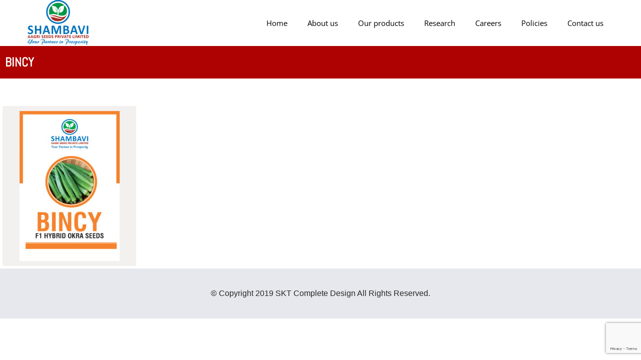

--- FILE ---
content_type: text/html; charset=utf-8
request_url: https://www.google.com/recaptcha/api2/anchor?ar=1&k=6LecmikhAAAAAOSjbOAqvtGBSkOix7Bm8TjChrCB&co=aHR0cHM6Ly93d3cuc2hhYW1iYXZpYWdyaXNlZWRzLmNvbTo0NDM.&hl=en&v=N67nZn4AqZkNcbeMu4prBgzg&size=invisible&anchor-ms=20000&execute-ms=30000&cb=pm82hpyjabx3
body_size: 48946
content:
<!DOCTYPE HTML><html dir="ltr" lang="en"><head><meta http-equiv="Content-Type" content="text/html; charset=UTF-8">
<meta http-equiv="X-UA-Compatible" content="IE=edge">
<title>reCAPTCHA</title>
<style type="text/css">
/* cyrillic-ext */
@font-face {
  font-family: 'Roboto';
  font-style: normal;
  font-weight: 400;
  font-stretch: 100%;
  src: url(//fonts.gstatic.com/s/roboto/v48/KFO7CnqEu92Fr1ME7kSn66aGLdTylUAMa3GUBHMdazTgWw.woff2) format('woff2');
  unicode-range: U+0460-052F, U+1C80-1C8A, U+20B4, U+2DE0-2DFF, U+A640-A69F, U+FE2E-FE2F;
}
/* cyrillic */
@font-face {
  font-family: 'Roboto';
  font-style: normal;
  font-weight: 400;
  font-stretch: 100%;
  src: url(//fonts.gstatic.com/s/roboto/v48/KFO7CnqEu92Fr1ME7kSn66aGLdTylUAMa3iUBHMdazTgWw.woff2) format('woff2');
  unicode-range: U+0301, U+0400-045F, U+0490-0491, U+04B0-04B1, U+2116;
}
/* greek-ext */
@font-face {
  font-family: 'Roboto';
  font-style: normal;
  font-weight: 400;
  font-stretch: 100%;
  src: url(//fonts.gstatic.com/s/roboto/v48/KFO7CnqEu92Fr1ME7kSn66aGLdTylUAMa3CUBHMdazTgWw.woff2) format('woff2');
  unicode-range: U+1F00-1FFF;
}
/* greek */
@font-face {
  font-family: 'Roboto';
  font-style: normal;
  font-weight: 400;
  font-stretch: 100%;
  src: url(//fonts.gstatic.com/s/roboto/v48/KFO7CnqEu92Fr1ME7kSn66aGLdTylUAMa3-UBHMdazTgWw.woff2) format('woff2');
  unicode-range: U+0370-0377, U+037A-037F, U+0384-038A, U+038C, U+038E-03A1, U+03A3-03FF;
}
/* math */
@font-face {
  font-family: 'Roboto';
  font-style: normal;
  font-weight: 400;
  font-stretch: 100%;
  src: url(//fonts.gstatic.com/s/roboto/v48/KFO7CnqEu92Fr1ME7kSn66aGLdTylUAMawCUBHMdazTgWw.woff2) format('woff2');
  unicode-range: U+0302-0303, U+0305, U+0307-0308, U+0310, U+0312, U+0315, U+031A, U+0326-0327, U+032C, U+032F-0330, U+0332-0333, U+0338, U+033A, U+0346, U+034D, U+0391-03A1, U+03A3-03A9, U+03B1-03C9, U+03D1, U+03D5-03D6, U+03F0-03F1, U+03F4-03F5, U+2016-2017, U+2034-2038, U+203C, U+2040, U+2043, U+2047, U+2050, U+2057, U+205F, U+2070-2071, U+2074-208E, U+2090-209C, U+20D0-20DC, U+20E1, U+20E5-20EF, U+2100-2112, U+2114-2115, U+2117-2121, U+2123-214F, U+2190, U+2192, U+2194-21AE, U+21B0-21E5, U+21F1-21F2, U+21F4-2211, U+2213-2214, U+2216-22FF, U+2308-230B, U+2310, U+2319, U+231C-2321, U+2336-237A, U+237C, U+2395, U+239B-23B7, U+23D0, U+23DC-23E1, U+2474-2475, U+25AF, U+25B3, U+25B7, U+25BD, U+25C1, U+25CA, U+25CC, U+25FB, U+266D-266F, U+27C0-27FF, U+2900-2AFF, U+2B0E-2B11, U+2B30-2B4C, U+2BFE, U+3030, U+FF5B, U+FF5D, U+1D400-1D7FF, U+1EE00-1EEFF;
}
/* symbols */
@font-face {
  font-family: 'Roboto';
  font-style: normal;
  font-weight: 400;
  font-stretch: 100%;
  src: url(//fonts.gstatic.com/s/roboto/v48/KFO7CnqEu92Fr1ME7kSn66aGLdTylUAMaxKUBHMdazTgWw.woff2) format('woff2');
  unicode-range: U+0001-000C, U+000E-001F, U+007F-009F, U+20DD-20E0, U+20E2-20E4, U+2150-218F, U+2190, U+2192, U+2194-2199, U+21AF, U+21E6-21F0, U+21F3, U+2218-2219, U+2299, U+22C4-22C6, U+2300-243F, U+2440-244A, U+2460-24FF, U+25A0-27BF, U+2800-28FF, U+2921-2922, U+2981, U+29BF, U+29EB, U+2B00-2BFF, U+4DC0-4DFF, U+FFF9-FFFB, U+10140-1018E, U+10190-1019C, U+101A0, U+101D0-101FD, U+102E0-102FB, U+10E60-10E7E, U+1D2C0-1D2D3, U+1D2E0-1D37F, U+1F000-1F0FF, U+1F100-1F1AD, U+1F1E6-1F1FF, U+1F30D-1F30F, U+1F315, U+1F31C, U+1F31E, U+1F320-1F32C, U+1F336, U+1F378, U+1F37D, U+1F382, U+1F393-1F39F, U+1F3A7-1F3A8, U+1F3AC-1F3AF, U+1F3C2, U+1F3C4-1F3C6, U+1F3CA-1F3CE, U+1F3D4-1F3E0, U+1F3ED, U+1F3F1-1F3F3, U+1F3F5-1F3F7, U+1F408, U+1F415, U+1F41F, U+1F426, U+1F43F, U+1F441-1F442, U+1F444, U+1F446-1F449, U+1F44C-1F44E, U+1F453, U+1F46A, U+1F47D, U+1F4A3, U+1F4B0, U+1F4B3, U+1F4B9, U+1F4BB, U+1F4BF, U+1F4C8-1F4CB, U+1F4D6, U+1F4DA, U+1F4DF, U+1F4E3-1F4E6, U+1F4EA-1F4ED, U+1F4F7, U+1F4F9-1F4FB, U+1F4FD-1F4FE, U+1F503, U+1F507-1F50B, U+1F50D, U+1F512-1F513, U+1F53E-1F54A, U+1F54F-1F5FA, U+1F610, U+1F650-1F67F, U+1F687, U+1F68D, U+1F691, U+1F694, U+1F698, U+1F6AD, U+1F6B2, U+1F6B9-1F6BA, U+1F6BC, U+1F6C6-1F6CF, U+1F6D3-1F6D7, U+1F6E0-1F6EA, U+1F6F0-1F6F3, U+1F6F7-1F6FC, U+1F700-1F7FF, U+1F800-1F80B, U+1F810-1F847, U+1F850-1F859, U+1F860-1F887, U+1F890-1F8AD, U+1F8B0-1F8BB, U+1F8C0-1F8C1, U+1F900-1F90B, U+1F93B, U+1F946, U+1F984, U+1F996, U+1F9E9, U+1FA00-1FA6F, U+1FA70-1FA7C, U+1FA80-1FA89, U+1FA8F-1FAC6, U+1FACE-1FADC, U+1FADF-1FAE9, U+1FAF0-1FAF8, U+1FB00-1FBFF;
}
/* vietnamese */
@font-face {
  font-family: 'Roboto';
  font-style: normal;
  font-weight: 400;
  font-stretch: 100%;
  src: url(//fonts.gstatic.com/s/roboto/v48/KFO7CnqEu92Fr1ME7kSn66aGLdTylUAMa3OUBHMdazTgWw.woff2) format('woff2');
  unicode-range: U+0102-0103, U+0110-0111, U+0128-0129, U+0168-0169, U+01A0-01A1, U+01AF-01B0, U+0300-0301, U+0303-0304, U+0308-0309, U+0323, U+0329, U+1EA0-1EF9, U+20AB;
}
/* latin-ext */
@font-face {
  font-family: 'Roboto';
  font-style: normal;
  font-weight: 400;
  font-stretch: 100%;
  src: url(//fonts.gstatic.com/s/roboto/v48/KFO7CnqEu92Fr1ME7kSn66aGLdTylUAMa3KUBHMdazTgWw.woff2) format('woff2');
  unicode-range: U+0100-02BA, U+02BD-02C5, U+02C7-02CC, U+02CE-02D7, U+02DD-02FF, U+0304, U+0308, U+0329, U+1D00-1DBF, U+1E00-1E9F, U+1EF2-1EFF, U+2020, U+20A0-20AB, U+20AD-20C0, U+2113, U+2C60-2C7F, U+A720-A7FF;
}
/* latin */
@font-face {
  font-family: 'Roboto';
  font-style: normal;
  font-weight: 400;
  font-stretch: 100%;
  src: url(//fonts.gstatic.com/s/roboto/v48/KFO7CnqEu92Fr1ME7kSn66aGLdTylUAMa3yUBHMdazQ.woff2) format('woff2');
  unicode-range: U+0000-00FF, U+0131, U+0152-0153, U+02BB-02BC, U+02C6, U+02DA, U+02DC, U+0304, U+0308, U+0329, U+2000-206F, U+20AC, U+2122, U+2191, U+2193, U+2212, U+2215, U+FEFF, U+FFFD;
}
/* cyrillic-ext */
@font-face {
  font-family: 'Roboto';
  font-style: normal;
  font-weight: 500;
  font-stretch: 100%;
  src: url(//fonts.gstatic.com/s/roboto/v48/KFO7CnqEu92Fr1ME7kSn66aGLdTylUAMa3GUBHMdazTgWw.woff2) format('woff2');
  unicode-range: U+0460-052F, U+1C80-1C8A, U+20B4, U+2DE0-2DFF, U+A640-A69F, U+FE2E-FE2F;
}
/* cyrillic */
@font-face {
  font-family: 'Roboto';
  font-style: normal;
  font-weight: 500;
  font-stretch: 100%;
  src: url(//fonts.gstatic.com/s/roboto/v48/KFO7CnqEu92Fr1ME7kSn66aGLdTylUAMa3iUBHMdazTgWw.woff2) format('woff2');
  unicode-range: U+0301, U+0400-045F, U+0490-0491, U+04B0-04B1, U+2116;
}
/* greek-ext */
@font-face {
  font-family: 'Roboto';
  font-style: normal;
  font-weight: 500;
  font-stretch: 100%;
  src: url(//fonts.gstatic.com/s/roboto/v48/KFO7CnqEu92Fr1ME7kSn66aGLdTylUAMa3CUBHMdazTgWw.woff2) format('woff2');
  unicode-range: U+1F00-1FFF;
}
/* greek */
@font-face {
  font-family: 'Roboto';
  font-style: normal;
  font-weight: 500;
  font-stretch: 100%;
  src: url(//fonts.gstatic.com/s/roboto/v48/KFO7CnqEu92Fr1ME7kSn66aGLdTylUAMa3-UBHMdazTgWw.woff2) format('woff2');
  unicode-range: U+0370-0377, U+037A-037F, U+0384-038A, U+038C, U+038E-03A1, U+03A3-03FF;
}
/* math */
@font-face {
  font-family: 'Roboto';
  font-style: normal;
  font-weight: 500;
  font-stretch: 100%;
  src: url(//fonts.gstatic.com/s/roboto/v48/KFO7CnqEu92Fr1ME7kSn66aGLdTylUAMawCUBHMdazTgWw.woff2) format('woff2');
  unicode-range: U+0302-0303, U+0305, U+0307-0308, U+0310, U+0312, U+0315, U+031A, U+0326-0327, U+032C, U+032F-0330, U+0332-0333, U+0338, U+033A, U+0346, U+034D, U+0391-03A1, U+03A3-03A9, U+03B1-03C9, U+03D1, U+03D5-03D6, U+03F0-03F1, U+03F4-03F5, U+2016-2017, U+2034-2038, U+203C, U+2040, U+2043, U+2047, U+2050, U+2057, U+205F, U+2070-2071, U+2074-208E, U+2090-209C, U+20D0-20DC, U+20E1, U+20E5-20EF, U+2100-2112, U+2114-2115, U+2117-2121, U+2123-214F, U+2190, U+2192, U+2194-21AE, U+21B0-21E5, U+21F1-21F2, U+21F4-2211, U+2213-2214, U+2216-22FF, U+2308-230B, U+2310, U+2319, U+231C-2321, U+2336-237A, U+237C, U+2395, U+239B-23B7, U+23D0, U+23DC-23E1, U+2474-2475, U+25AF, U+25B3, U+25B7, U+25BD, U+25C1, U+25CA, U+25CC, U+25FB, U+266D-266F, U+27C0-27FF, U+2900-2AFF, U+2B0E-2B11, U+2B30-2B4C, U+2BFE, U+3030, U+FF5B, U+FF5D, U+1D400-1D7FF, U+1EE00-1EEFF;
}
/* symbols */
@font-face {
  font-family: 'Roboto';
  font-style: normal;
  font-weight: 500;
  font-stretch: 100%;
  src: url(//fonts.gstatic.com/s/roboto/v48/KFO7CnqEu92Fr1ME7kSn66aGLdTylUAMaxKUBHMdazTgWw.woff2) format('woff2');
  unicode-range: U+0001-000C, U+000E-001F, U+007F-009F, U+20DD-20E0, U+20E2-20E4, U+2150-218F, U+2190, U+2192, U+2194-2199, U+21AF, U+21E6-21F0, U+21F3, U+2218-2219, U+2299, U+22C4-22C6, U+2300-243F, U+2440-244A, U+2460-24FF, U+25A0-27BF, U+2800-28FF, U+2921-2922, U+2981, U+29BF, U+29EB, U+2B00-2BFF, U+4DC0-4DFF, U+FFF9-FFFB, U+10140-1018E, U+10190-1019C, U+101A0, U+101D0-101FD, U+102E0-102FB, U+10E60-10E7E, U+1D2C0-1D2D3, U+1D2E0-1D37F, U+1F000-1F0FF, U+1F100-1F1AD, U+1F1E6-1F1FF, U+1F30D-1F30F, U+1F315, U+1F31C, U+1F31E, U+1F320-1F32C, U+1F336, U+1F378, U+1F37D, U+1F382, U+1F393-1F39F, U+1F3A7-1F3A8, U+1F3AC-1F3AF, U+1F3C2, U+1F3C4-1F3C6, U+1F3CA-1F3CE, U+1F3D4-1F3E0, U+1F3ED, U+1F3F1-1F3F3, U+1F3F5-1F3F7, U+1F408, U+1F415, U+1F41F, U+1F426, U+1F43F, U+1F441-1F442, U+1F444, U+1F446-1F449, U+1F44C-1F44E, U+1F453, U+1F46A, U+1F47D, U+1F4A3, U+1F4B0, U+1F4B3, U+1F4B9, U+1F4BB, U+1F4BF, U+1F4C8-1F4CB, U+1F4D6, U+1F4DA, U+1F4DF, U+1F4E3-1F4E6, U+1F4EA-1F4ED, U+1F4F7, U+1F4F9-1F4FB, U+1F4FD-1F4FE, U+1F503, U+1F507-1F50B, U+1F50D, U+1F512-1F513, U+1F53E-1F54A, U+1F54F-1F5FA, U+1F610, U+1F650-1F67F, U+1F687, U+1F68D, U+1F691, U+1F694, U+1F698, U+1F6AD, U+1F6B2, U+1F6B9-1F6BA, U+1F6BC, U+1F6C6-1F6CF, U+1F6D3-1F6D7, U+1F6E0-1F6EA, U+1F6F0-1F6F3, U+1F6F7-1F6FC, U+1F700-1F7FF, U+1F800-1F80B, U+1F810-1F847, U+1F850-1F859, U+1F860-1F887, U+1F890-1F8AD, U+1F8B0-1F8BB, U+1F8C0-1F8C1, U+1F900-1F90B, U+1F93B, U+1F946, U+1F984, U+1F996, U+1F9E9, U+1FA00-1FA6F, U+1FA70-1FA7C, U+1FA80-1FA89, U+1FA8F-1FAC6, U+1FACE-1FADC, U+1FADF-1FAE9, U+1FAF0-1FAF8, U+1FB00-1FBFF;
}
/* vietnamese */
@font-face {
  font-family: 'Roboto';
  font-style: normal;
  font-weight: 500;
  font-stretch: 100%;
  src: url(//fonts.gstatic.com/s/roboto/v48/KFO7CnqEu92Fr1ME7kSn66aGLdTylUAMa3OUBHMdazTgWw.woff2) format('woff2');
  unicode-range: U+0102-0103, U+0110-0111, U+0128-0129, U+0168-0169, U+01A0-01A1, U+01AF-01B0, U+0300-0301, U+0303-0304, U+0308-0309, U+0323, U+0329, U+1EA0-1EF9, U+20AB;
}
/* latin-ext */
@font-face {
  font-family: 'Roboto';
  font-style: normal;
  font-weight: 500;
  font-stretch: 100%;
  src: url(//fonts.gstatic.com/s/roboto/v48/KFO7CnqEu92Fr1ME7kSn66aGLdTylUAMa3KUBHMdazTgWw.woff2) format('woff2');
  unicode-range: U+0100-02BA, U+02BD-02C5, U+02C7-02CC, U+02CE-02D7, U+02DD-02FF, U+0304, U+0308, U+0329, U+1D00-1DBF, U+1E00-1E9F, U+1EF2-1EFF, U+2020, U+20A0-20AB, U+20AD-20C0, U+2113, U+2C60-2C7F, U+A720-A7FF;
}
/* latin */
@font-face {
  font-family: 'Roboto';
  font-style: normal;
  font-weight: 500;
  font-stretch: 100%;
  src: url(//fonts.gstatic.com/s/roboto/v48/KFO7CnqEu92Fr1ME7kSn66aGLdTylUAMa3yUBHMdazQ.woff2) format('woff2');
  unicode-range: U+0000-00FF, U+0131, U+0152-0153, U+02BB-02BC, U+02C6, U+02DA, U+02DC, U+0304, U+0308, U+0329, U+2000-206F, U+20AC, U+2122, U+2191, U+2193, U+2212, U+2215, U+FEFF, U+FFFD;
}
/* cyrillic-ext */
@font-face {
  font-family: 'Roboto';
  font-style: normal;
  font-weight: 900;
  font-stretch: 100%;
  src: url(//fonts.gstatic.com/s/roboto/v48/KFO7CnqEu92Fr1ME7kSn66aGLdTylUAMa3GUBHMdazTgWw.woff2) format('woff2');
  unicode-range: U+0460-052F, U+1C80-1C8A, U+20B4, U+2DE0-2DFF, U+A640-A69F, U+FE2E-FE2F;
}
/* cyrillic */
@font-face {
  font-family: 'Roboto';
  font-style: normal;
  font-weight: 900;
  font-stretch: 100%;
  src: url(//fonts.gstatic.com/s/roboto/v48/KFO7CnqEu92Fr1ME7kSn66aGLdTylUAMa3iUBHMdazTgWw.woff2) format('woff2');
  unicode-range: U+0301, U+0400-045F, U+0490-0491, U+04B0-04B1, U+2116;
}
/* greek-ext */
@font-face {
  font-family: 'Roboto';
  font-style: normal;
  font-weight: 900;
  font-stretch: 100%;
  src: url(//fonts.gstatic.com/s/roboto/v48/KFO7CnqEu92Fr1ME7kSn66aGLdTylUAMa3CUBHMdazTgWw.woff2) format('woff2');
  unicode-range: U+1F00-1FFF;
}
/* greek */
@font-face {
  font-family: 'Roboto';
  font-style: normal;
  font-weight: 900;
  font-stretch: 100%;
  src: url(//fonts.gstatic.com/s/roboto/v48/KFO7CnqEu92Fr1ME7kSn66aGLdTylUAMa3-UBHMdazTgWw.woff2) format('woff2');
  unicode-range: U+0370-0377, U+037A-037F, U+0384-038A, U+038C, U+038E-03A1, U+03A3-03FF;
}
/* math */
@font-face {
  font-family: 'Roboto';
  font-style: normal;
  font-weight: 900;
  font-stretch: 100%;
  src: url(//fonts.gstatic.com/s/roboto/v48/KFO7CnqEu92Fr1ME7kSn66aGLdTylUAMawCUBHMdazTgWw.woff2) format('woff2');
  unicode-range: U+0302-0303, U+0305, U+0307-0308, U+0310, U+0312, U+0315, U+031A, U+0326-0327, U+032C, U+032F-0330, U+0332-0333, U+0338, U+033A, U+0346, U+034D, U+0391-03A1, U+03A3-03A9, U+03B1-03C9, U+03D1, U+03D5-03D6, U+03F0-03F1, U+03F4-03F5, U+2016-2017, U+2034-2038, U+203C, U+2040, U+2043, U+2047, U+2050, U+2057, U+205F, U+2070-2071, U+2074-208E, U+2090-209C, U+20D0-20DC, U+20E1, U+20E5-20EF, U+2100-2112, U+2114-2115, U+2117-2121, U+2123-214F, U+2190, U+2192, U+2194-21AE, U+21B0-21E5, U+21F1-21F2, U+21F4-2211, U+2213-2214, U+2216-22FF, U+2308-230B, U+2310, U+2319, U+231C-2321, U+2336-237A, U+237C, U+2395, U+239B-23B7, U+23D0, U+23DC-23E1, U+2474-2475, U+25AF, U+25B3, U+25B7, U+25BD, U+25C1, U+25CA, U+25CC, U+25FB, U+266D-266F, U+27C0-27FF, U+2900-2AFF, U+2B0E-2B11, U+2B30-2B4C, U+2BFE, U+3030, U+FF5B, U+FF5D, U+1D400-1D7FF, U+1EE00-1EEFF;
}
/* symbols */
@font-face {
  font-family: 'Roboto';
  font-style: normal;
  font-weight: 900;
  font-stretch: 100%;
  src: url(//fonts.gstatic.com/s/roboto/v48/KFO7CnqEu92Fr1ME7kSn66aGLdTylUAMaxKUBHMdazTgWw.woff2) format('woff2');
  unicode-range: U+0001-000C, U+000E-001F, U+007F-009F, U+20DD-20E0, U+20E2-20E4, U+2150-218F, U+2190, U+2192, U+2194-2199, U+21AF, U+21E6-21F0, U+21F3, U+2218-2219, U+2299, U+22C4-22C6, U+2300-243F, U+2440-244A, U+2460-24FF, U+25A0-27BF, U+2800-28FF, U+2921-2922, U+2981, U+29BF, U+29EB, U+2B00-2BFF, U+4DC0-4DFF, U+FFF9-FFFB, U+10140-1018E, U+10190-1019C, U+101A0, U+101D0-101FD, U+102E0-102FB, U+10E60-10E7E, U+1D2C0-1D2D3, U+1D2E0-1D37F, U+1F000-1F0FF, U+1F100-1F1AD, U+1F1E6-1F1FF, U+1F30D-1F30F, U+1F315, U+1F31C, U+1F31E, U+1F320-1F32C, U+1F336, U+1F378, U+1F37D, U+1F382, U+1F393-1F39F, U+1F3A7-1F3A8, U+1F3AC-1F3AF, U+1F3C2, U+1F3C4-1F3C6, U+1F3CA-1F3CE, U+1F3D4-1F3E0, U+1F3ED, U+1F3F1-1F3F3, U+1F3F5-1F3F7, U+1F408, U+1F415, U+1F41F, U+1F426, U+1F43F, U+1F441-1F442, U+1F444, U+1F446-1F449, U+1F44C-1F44E, U+1F453, U+1F46A, U+1F47D, U+1F4A3, U+1F4B0, U+1F4B3, U+1F4B9, U+1F4BB, U+1F4BF, U+1F4C8-1F4CB, U+1F4D6, U+1F4DA, U+1F4DF, U+1F4E3-1F4E6, U+1F4EA-1F4ED, U+1F4F7, U+1F4F9-1F4FB, U+1F4FD-1F4FE, U+1F503, U+1F507-1F50B, U+1F50D, U+1F512-1F513, U+1F53E-1F54A, U+1F54F-1F5FA, U+1F610, U+1F650-1F67F, U+1F687, U+1F68D, U+1F691, U+1F694, U+1F698, U+1F6AD, U+1F6B2, U+1F6B9-1F6BA, U+1F6BC, U+1F6C6-1F6CF, U+1F6D3-1F6D7, U+1F6E0-1F6EA, U+1F6F0-1F6F3, U+1F6F7-1F6FC, U+1F700-1F7FF, U+1F800-1F80B, U+1F810-1F847, U+1F850-1F859, U+1F860-1F887, U+1F890-1F8AD, U+1F8B0-1F8BB, U+1F8C0-1F8C1, U+1F900-1F90B, U+1F93B, U+1F946, U+1F984, U+1F996, U+1F9E9, U+1FA00-1FA6F, U+1FA70-1FA7C, U+1FA80-1FA89, U+1FA8F-1FAC6, U+1FACE-1FADC, U+1FADF-1FAE9, U+1FAF0-1FAF8, U+1FB00-1FBFF;
}
/* vietnamese */
@font-face {
  font-family: 'Roboto';
  font-style: normal;
  font-weight: 900;
  font-stretch: 100%;
  src: url(//fonts.gstatic.com/s/roboto/v48/KFO7CnqEu92Fr1ME7kSn66aGLdTylUAMa3OUBHMdazTgWw.woff2) format('woff2');
  unicode-range: U+0102-0103, U+0110-0111, U+0128-0129, U+0168-0169, U+01A0-01A1, U+01AF-01B0, U+0300-0301, U+0303-0304, U+0308-0309, U+0323, U+0329, U+1EA0-1EF9, U+20AB;
}
/* latin-ext */
@font-face {
  font-family: 'Roboto';
  font-style: normal;
  font-weight: 900;
  font-stretch: 100%;
  src: url(//fonts.gstatic.com/s/roboto/v48/KFO7CnqEu92Fr1ME7kSn66aGLdTylUAMa3KUBHMdazTgWw.woff2) format('woff2');
  unicode-range: U+0100-02BA, U+02BD-02C5, U+02C7-02CC, U+02CE-02D7, U+02DD-02FF, U+0304, U+0308, U+0329, U+1D00-1DBF, U+1E00-1E9F, U+1EF2-1EFF, U+2020, U+20A0-20AB, U+20AD-20C0, U+2113, U+2C60-2C7F, U+A720-A7FF;
}
/* latin */
@font-face {
  font-family: 'Roboto';
  font-style: normal;
  font-weight: 900;
  font-stretch: 100%;
  src: url(//fonts.gstatic.com/s/roboto/v48/KFO7CnqEu92Fr1ME7kSn66aGLdTylUAMa3yUBHMdazQ.woff2) format('woff2');
  unicode-range: U+0000-00FF, U+0131, U+0152-0153, U+02BB-02BC, U+02C6, U+02DA, U+02DC, U+0304, U+0308, U+0329, U+2000-206F, U+20AC, U+2122, U+2191, U+2193, U+2212, U+2215, U+FEFF, U+FFFD;
}

</style>
<link rel="stylesheet" type="text/css" href="https://www.gstatic.com/recaptcha/releases/N67nZn4AqZkNcbeMu4prBgzg/styles__ltr.css">
<script nonce="L50F-7Zlz-IEyyNI350ojA" type="text/javascript">window['__recaptcha_api'] = 'https://www.google.com/recaptcha/api2/';</script>
<script type="text/javascript" src="https://www.gstatic.com/recaptcha/releases/N67nZn4AqZkNcbeMu4prBgzg/recaptcha__en.js" nonce="L50F-7Zlz-IEyyNI350ojA">
      
    </script></head>
<body><div id="rc-anchor-alert" class="rc-anchor-alert"></div>
<input type="hidden" id="recaptcha-token" value="[base64]">
<script type="text/javascript" nonce="L50F-7Zlz-IEyyNI350ojA">
      recaptcha.anchor.Main.init("[\x22ainput\x22,[\x22bgdata\x22,\x22\x22,\[base64]/[base64]/MjU1Ong/[base64]/[base64]/[base64]/[base64]/[base64]/[base64]/[base64]/[base64]/[base64]/[base64]/[base64]/[base64]/[base64]/[base64]/[base64]\\u003d\x22,\[base64]\x22,\x22K8ONZiwwWwXDk8KUwoPCgn/CqMObw4ZRJ8KQPMKswrMXw63DisKkfMKXw6sew40Gw5hlcmTDritUwo4Aw50bwq/[base64]/CpMOYfybDlQrCvVsyS8OKw4vCi8KkLARqwo0Rwr/CpRIvYU7CuhcFwo9IwrN5eHwVKcO+wpDCncKJwpNYw4DDtcKCEgnCocOtwp58woTCn1fCh8OfFiPCt8Kvw7N0w5ICwprCucKwwp8Vw5/Cil3DqMOJwqNxOCnCjsKFb1PDkkA/VFPCqMO6G8KsWsOtw7VrGsKWw6FMW2dZNTLCoT8oABh+w4dCXFkrTDQWAHo1w5Miw68BwqEgwqrCsBYIw5Ytw4tZX8OBw6AtEsKXFMOSw455w6FRe1p2wrZwAMK0w5R6w7XDq2V+w61MbMKochBHwoDCvsOBacOFwqwDFBoLGsKHLV/Dng9jwrrDk8OWKXjCoSDCp8ObIsKOSMKpfsOSwpjCjWsDwrsQwprDim7CksOYEcO2wpzDo8OPw4IGwqV2w5ozFA3CosK6HsK6D8ODU0TDnVfDn8KBw5HDv3o7wolRw6vDp8O+wqZbwoXCpMKMZMK7QcKvHMK/UH3DvXdnwobDl2VRWQnCq8O2Vlh3IMOPH8K8w7FhSV/DjcKiAsOJbDnDh1vCl8Kdw6HCunhxwrIiwoFQw7zDpjPCpMKUHQ4qwqMwwrzDm8K4wpLCkcOowr1wwrDDgsK9w43Dk8KmwozDnAHCh0ROOzgywqvDg8OLw4MMUFQZZgbDjB4KJcK/w5M8w4TDksKlw4PDucOyw6gdw5cPAcORwpEWw6tVPcOkwqnClGfCmcO/w5fDtsOPLcKxbMOfwp19PsOHecOjT3XChcKWw7XDrD3CoMKOwoMwwr/CvcKbwr3CsWp6wp3DucOZFMO/bMOvKcO+J8Ogw6FnwqPCmsOMw4rCmcOew5HDp8O7d8Kpw4IJw4h+EsKTw7Uhwr/[base64]/[base64]/[base64]/DnwXDrhBhwrjDpMKSacORwofDusO5w5B+AcK3w77DpsOVJcKOwrpTLsKgKxrDgcKCw73CmX0yw5zDt8KBSGTDrnXDkcKyw6lMw6wMHsKBw7R4UsOOVT7CrsKaMBTCmHnDgy5pYMOoeWHDtX7CkTPCs0XCkVDCnUQmacK1YMKxwq/DpMKHwqHDrAvDoE/CinPCtMKQw684GBDDgz3ChDjCiMKCNMOnw4NBwqkVTcK1fGdZw5N4e35swoHCr8OWJcKwJiLDq0/[base64]/w48dw5PCiMKvAGPCsWNqwp1wdScywo7Ch8OTIsKeLifDlMKsfMKAwp/DmMOWM8KYw6bCh8Oywphlw5gJAsKCw4xpwp0RH3N2RlxQXMK/TE3DhsK/X8KmS8KQw6oXw4VaZiJ0RMO/wozDvSEkOsKqw4TCr8OYwqXDunwQwpfDghB9woE1w517w7/Do8O7wpAbdMK0YlkSVTzDhxprw6t0BV9mw6zCo8KKw47CkFYUw7nDvcOCCifCu8OywqbDl8ONwpLDqlbDvMKxCcOeA8Ohw4/CrsKTw6XCk8K0w7LCocKNwpNnXhcQwq3DkELCoQpjb8KqXsKOwoHCr8Oqw6Iewr/CpcKjw7cEZCtgEwphwrlQw77DocKeacKkGlDCscKxwqbCg8OdHMOCd8O4NsKUf8KKeAPDmCzChVbCjXbCssOjJDDDg1HDlcO/w5wswpzDn1dwwrbDt8OoZ8Kea2JHSHB3w4d+EsKywqnDkWNsLMKKwr42w7EsG0vCi15Zdm48WhPCmWBvSjPDhGrDs39dw43DsURjw5vCk8K4Dkh1w6HCisKOw7N3w4Ziw7x6cMO4wrHCqSzDjAPCrGNFw4vDkWHClcKCwpwQwqEQSMKywqzCvMO2woBxw60xw5/DuVHCoUZpVirDjMKXw4/Ck8KzD8Oqw5nDnVPDgcOWTsKMC1Qiw5fCicOGJ3cDYcKcQBUEwrsgw70swrIsfsO3OHvCqcO/w5wXR8KhdjFDw648w4TCmDpUW8OQDEjCs8KpNFrCg8OgCRcXwpl1w6BaV8K3w7bCusOLAMOZNwsfw7TDkcOxw5QSOsKowqwmw5PDhCBlQMO/dSrDqMONaw/DqkPCukPDpcKZwqbCo8KvLA7Cj8KkKVgzwq0ONRtOw7kHa2XCrB3DqD4WDsONRcKlwr7DhFnDlcKPw5LDhnbDkXPDrnrCgsK5w7BMw4AYR24UJsORwqPCsy7CrcO8wqDCsyR+M1dDZxHDqm4Lw7jDnihqwp1RJEbCjsOrw7/Dg8K7En3CiAHDgcKNGMOtYFUywr7DuMOYwr/Cs2kSOsO0NMKCwqrCmWjClALDqmvCnjPCujJ0IMKZKH1SIBQWwrp9YcO0w4d+TMOlQyY9aELCmgHChsKSIxvCriQ7OsK5CULDt8OPDUPDsMKTYcOALAoOw4LDuMOwVSnCpcOqXWjDu2ZqwrFlwqZFwpo9wpwLwrI+aVzDl2/CosOjICcwFBzCtMK6wpEXN3vCkcOuZEfCnWrDhsOUA8K5I8KMJMKYw65swo/DpXrDiDjDrxotw5bCh8K/XiBmwoB7O8OhF8OXw6BOQsKwPW4WHH1Ow5QLKynDkBnClMKyKVbDm8Osw4PDjcObJhUwworCqsOSw53Cj1HChy8uaG12JMKUWsOgCcOvIcKCwoYVw7/[base64]/JMOkC2fCjjllwrTCoETDocKPw7IEH8KFw6bCog8wPn/Dryd9L2XDq15Dw5/[base64]/CqXzCl8KNwpFYcCLDn8KwwrLCucOlw65mQsOaTmzDpsOyF11Cw70DDjtoe8KdFMKgRzrDsRojBXXCiigXw79sNT7Dk8OiKsOiwqjDumnCisKyw5jCl8KZADEowpXCt8KowoNBwrJpBcKIHcOybcOhw5dJwovDp1nCn8KzESzCm0DCiMKMSj/[base64]/DqSLCjsOmQSHCjMK7T8KTwq3CmGw1P1nDiS3CsMOvw799HsO7b8Kswq1Bw7pUd37DssOjGMOFEVwFw7rCvXh8w5ZCa3fChRdew6RFwrR/[base64]/CiMONwrIiLRjCv8KiShkYw7DCkUhgw4HDjwJ1bmgow6lqwrxsRMOUA2vCpVXDgcOlwr3CrxsPw5jCnMKIw67CkMOyXMOTXWTCusK+wrrCp8Kbw5NgwrTDnhZGSRIuw5jDssOhESFiS8O7w4BKK3TCgMOtOHjChnpawocvwoFMw4xvNVQAwqXDnsOjSjXCoE82wo/CujtLfMKow4XCh8Kpw7lBw4tCUcOFCFTCvT/DlV43CcOfwpACw4LDgjNsw7V0YcKAw5TCm8KjLg/DiWxbwr/[base64]/DusOyw59YwrvCsR5SSsK4VMKZQWrDtMKPYkZ5wqwEWMORJ0HDnFF2wqUbwoQRwoocagLCtjrCr1bDqjjDvFbDnMKJLwdvUBkmwqPDrEgvw6TDmsO7wqcXwonDgsOpI2Efw7YzwosKWcKnHFbCsn/Dn8K5Y3FMLmrDisK1XAnCqnk/w5Ikw7g9ARAsGEDDp8K/QEbClsK3Z8KIcsOnwoJKdsKmd2MFw4PDiVbDlSYMw6RMU1lAwqhdworDmHnDrx0AUkV7w7PDj8Kdw48Cw4QwPcK1w6ARw4nCm8K1w7PDmAXDtMO+w4TCnBQSOjfCnMOcw5l/Y8OFw59Dw7fCpgdfw7NIbFZ6MMO8wrVPwpbCusKQw5JAcsKPOsO2S8KCFElqw4Ynw57CrsOqw5XCsGDCjx9EakFrw7TCqRxKw4NVBsOYwrdWa8OFFRpbY3wkU8Kmwq/CvCIKBMK2wo1gGcOXD8KBw5HDmnU0wo7DqsKcwo8xw7IYVcO6wp3CkgjDh8K5wozDmsOMfsKPVA/DrRfChTHDqcKqwp7CocORw5ZLwq88w77CqEXCqsOdw7XCoFjCuMO6PUM8wpclw6VrUsOpwqMQYcOJw5vDrC3DnlvDlSk7w6dpwpbDrzLDscKKfcO6wo7CjMKEw4EVNTzDrghHwo1awplZw4BIw4VrO8KPNh7ClcO8w57Cs8K4ZkNWwrVxaTRUw6nDmWfDmFodTsOJJH/[base64]/wpVCXAwLwoZaWcKkw6/CvcKrIAjDksOHW8KVXcK4JEsvwq7CiMKwdUfCusKOL0TCnsKXScKvwqcqSxDCgsKawqjDksO/WcKuw7gTw5F+CAYQPUdmw5/CpcKKYUJAFcOWw7XChcOiwoxOwqvDkwdlEMKmw7xecj/CnMK3wqbDnH3DnVrDs8KKw5oMAwV6wpYQw7HDvsOlw6RXwp3CkhN/[base64]/[base64]/[base64]/ClENDfcOlwpsHwr/[base64]/YVvDoijCh1nCsGLDpcOIw4PDmcO3wocmIcOhKA9NRglUOUPCtxzCnCfDjwXDpURaXcKzMMKGw7fDmCPCsyTDucKrYRrDrsKFHMOEwpjDosKyV8OrPcKDw4RfEWIyw4XDukXCt8Knw5jCuS/CpFrClTNcw5XDscKowqwxRsOTw6HCqzPCmcKKGj/[base64]/DhwxPfTldDUnCh2TCusKvfxVMwrPDt8O8Jwc/[base64]/TcKPw5nDrMKISCZHG2nDv8KwZMKZGFIsVXrDkcOBFn1fOE4+wrhGw6MuPsOWwotmw6TCtSd8SXHCusK8w7gQwrocelcbw43DjMKuF8K4d2XCuMObworCgMKtw6fDo8K9wqTCowPDvsKuwoIvwojCiMK/F1LCgwlzLcKJwrrDs8OlwoQhw6ZJSMOjw7Z3KsO7SsO3wp3DpWpVwp/Dh8O5acKYwoM0AF4Qw4puw7fCqMKrwr7CtQrCssObSAfDjsOCwo/[base64]/bBXDpcOyw70SZklFHg3DvjPCisOKw6bCksKHUcOFw55YwrvDiMK3Z8KOdsOkBx5lw7lzdcKaw6FEw63Cs3/CicKtAsKTwoXCvWjDsWLCvcOdaXpXw6EwWAzCj3rDkTXCnMKwEwptwoLDokPCq8O8w7fDg8KcCCQOKcOiwpXCmgLDpMKFMDhfw74ZwprDiF3DsQA/CsOjw4XChcOhImDDrsKcTDzDncONTnvCn8OHW3LCrmY2OsKCT8OYwrvCiMKFwrLCjHvDocKDwo19U8OWwolUwp3DiVnCuTfCnsKaFy7Dox/CksO5c0rDrsOtw5/CnGl8JMOoUgfDpsKMZ8OjJ8KBw7tEw4J7wq/Cv8Oiwp/Cr8Kyw5kHw5DCi8KqwrnDlzDCp0B4KXlEaTcFw5F4GsONwplQwp7DjkIjBVzCp3AkwqYBwq1CwrfDqzLCmFkgw4DCiWMEwqzDlQrDq0t2w7Rew4ofwrMxPUvDpMKJZsOCw4XCv8OJwqYIwrAILEheajd2eUrCrRwGdcOkw57CrickNj/DsBIAR8KWw63DnsKeYMOuw7tww5QywpXChT5ew4lYCTh0Fw1FLMKbKMO/[base64]/Drx3CjBXCrsKTFwnDn8OVUE7DrsKxMUfCtMOuNUYpYnJvw6vCojkyw5cXw4s2woVfw7ZyMjDChnlXNsOHw57Cv8OEY8K2SU3Dv18qw5kFwpXCtcKrW0Rbw4rDi8KzPknDgMKKw6/DpnXDi8KMwoYXGMKQw5dtez/DuMK5woXDlxnCuzPDksOuLmPCmMOSd3/DuMKhw6knwpjCpgl0wqTCu3zDhirDhcO6w7LDknAAw5XDpMOawo/DvW3DuMKBw6LDgMKTWcOPOQE/AcOcYGJZNVADw4pxw47DlDfCh2DDusOjFQjDiRjCkMOYKsO9wpTCpMOdw60Jw6XDiBLCtX4XeWNbw5HDrhnDhsOJwpPCr8KUWMO/[base64]/[base64]/Dp0AOAXzCgGd2wodAw6PCsFXDgwFCw7nDqcKVw6AiwprDo0MiIsOJVUI8wpp6QcKzfz/CvcKtYw/[base64]/DlgzDmRfDkCnCucO3w5PCsMKgBsKAw7tENMKuw78Rwpc1fsOFSwfCrSwZwp7DvsKyw6XDnk/Co2zDjR9bb8K1Q8KgUlDDlsOTwp42wr95f23Cln/Cu8O1wr7CjMKnwo7DmsKxwojCkUzDpjQtEQnCm3Vyw6zDicO0LkozET9qw4fCtsKaw58Ya8ONbsONJFsDwq3DjcOQwoXCkcK9HmzChsKzw6F6w7fCtDoBDMKDw75VBwPDqsOFE8O4HEzChGMfa0BPYcO5bcKcwoIdBcONwo7ChAB+w5/[base64]/CuMOkaFDCv3BDw6bDvsKGUGLDhcOkwoUewrQeL8K6KcKLf17CrknCpwojw6BYYlfCosK6w5DCnsOlw4PChcOdw4kswq9owqXCo8K0wpvCmcKvwpEww4DDgRXCmXFHw5bDqcKOw4TDhsO2worDrsKWFWHCtMKMYEEmCcKwB8KOKCfCg8KNw5xvw5/DpsOIwrzDsjVGUsKrO8KfwrbCscKNPwjDujt9w6HDgcKQwoHDrcKrw5AMw7MGwrzDnsOuw4zDocKzAsK3biXDn8OdLcKGUWPDv8KfEnjCvsOZQmbCsMKTfcKiSMOjwpEgw4ocw6A2wrfDomrCv8OlDsOvwq/DqibCnwJhLRvCvFQQcXvDjBPCuHPDnz/DtMKmw69ww7jCiMKAwoc2w782XXpiwrUlD8OsYcOrO8Kzwqoyw6Ufw5jCrRDDjMKMQcKgw6zCmcOjw7xCZkDCqhnCh8O/wr7DpWMVNT9lwrctCMKbw6A6SsKlw7cXwqVXCcKENwFpwr3Dj8K3IcOVw5VPXzzCi17CihzCo34sWB3ChXjDg8KOQXgZwotAwr3CnG1fbBUnaMKvMybClMO4TMOMwqFrQsKow74qw7/DtMOtw54cw7Q1w6kZY8K8w6YqIGrDkjtQwq4Cw7DCisO0EDkTasOgPybDv3LCtCFKKjA/wrhaworCiCzDoyzCk3hsworDsk3DrWkEwrMHwpvDkAfDv8K8w7QhCBU+McKFwozCl8OMw43ClcKEwrHCnTx4UsK0wrkiw4nDq8Opcm1ywrLDgk0iecKWw7fCucOAe8Owwq4uM8OVJ8KBUURCw6I9BMOJw7rDvz/CpcOXSQcDdAw2w7LCkxhhwq/Dvz5FXcKjwp1gY8Ojw7/[base64]/[base64]/DnMOlU1zCiSvDoVnDi8OcWMOHVcOfR8K2wooqEMOawq7Cg8O0BBTCkyoqwqrCk0gqwqlbw5fDusKNw6w2H8Ovwp7DgxLCrmPDncKKdkViJMKqw7fDncKjOi9iw7fCi8KZwrtnKsO/w6vDjntTw7PDkTQ1wrnDkTc4wqhnOMK4wrQEw7ZlScODQGXCqw5YWsKCw4DCqcOpw7jCvMOHw4BMdWzCpcO/wrbCuTVmdsO+w49hQcOlw6hNaMO/w5PDmhZEw4x3wq3CnxIaasOqwpjDhcOAAcKvwqrDisKIeMOUwrrCuSMOfCtbDTPCh8O5w7o7LcO0Fj5lw6/[base64]/DgFAmV35Uw77DucOtS8OkcsOQw6srw4hGw4jDpMKYwr/DrcOTGQbDsgnDqicTJE7CsMOfwp0BZAtVw53CtFFwwrnCrcKQc8Oowo43w5BvwrAPw4gLw4TDuxTCjF/[base64]/CvsOEwr8IwrcoCztxXglZw5rCmhzDjTTDkXnCpcKzN315Ykc0wp4nwo0JVMKGw4gjZiHDnsOiwpTCjsKtR8OjRcK8w6/[base64]/[base64]/woLCoQMRfsKzwqpNwo8FMGwQwq5XIxQUw6dJwoM6FDpFwojDhMOcwqcQwrpNMRrCqcOnBlbDnMONBMKAwpjDlhBSf8Kgw7UcwqMUw4s3wokZCRLDsTLDrsOuIsOrw4ERVMKhwq/CiMOBwo0YwqABbC5JwpPDgsO7WxgHZFDCnsKiwrlmw4w+YCY0wqnChsKBwrnDlUjCj8OMwpkJcMKDGUQgHj9CwpPCtVXCksK9XMOiwq5Sw79tw6hdCmTCh0cpeGled07CnTfDp8OfwqAkwrfCh8OPQsKDwoYpw57CiW/DjgPCkh5yWWl1BcO/MTJ9wqzCqVlpKMOqw5x9WEDDsHFWwpZIw4R1Cw7DoyQww7LDt8KZwpBdQMKXw40sWj7CiwRmOnh+w7rCsMKeZFk8w57DlMKhwp/Cg8OWD8KNw4PDscORw5Bgw4LCnsKtw6Uawr3DqMO3w5vDpkEaw6vCskrDnMK0IhvCqBrDuU/[base64]/VSdMwo7DpwgyF8KuU8ODw6TDgsOYCsOtwonDhEDDv8O2TEtbdEggCUzChhnCtMOYWsKZWcOHXmvDoEcRbA9kQsOVw6xpw4/DoQ1SBVVmN8Owwq5FR0ZjQSE9w71+wrABFHxhUcKgw69DwoMRHGMmIQtuFgbDrsOOD1wlwonCgsKXL8KeOFLDqwfCjTQPQlzDp8KCAsOJUcOYw7zDkWvDoi1Ww5vDnSrCucKxwo07CcOjw61qwoE7wqDDosODw5PDlcKLOcOIa1QUGcKNfCALeMKJw4/DlTHCtcO4wrzCk8OHVjvCqiMLX8OnNx/CssONBcOhRVXCu8OuRsO4B8Kbwr3Do1smw5IuwqvDosOzwpdvRDXDh8O9w5wTFApYw4dxNcOAbBDDrcONEEZtw6nDvUoeFsKdenXDvcOOw5bCiyPCiVXCtMOxw4PDvRYVRMOrQHjCnULDpsKGw61uwp/[base64]/fjjChcOywo8HwprClmhtw7Niw48jwrBAwozCnMKyVsK1wqlvwqJxI8KYOcOCfi3Cj1TDusOQS8O7eMKTwrcOw4BRD8K4w5wNw48Pw5luDMODw7nCtMOecW0vw4cKwqzDoMOWEMOvw5/CtsOTwrxCw7rDmsOkwrbDrMO3NjUfwrNqw5YrLitow7FqJcOVDcOrwoVNwpZDwrjCu8KOwr06dMKXwrjDr8KWPkrCrsKoTT8Qw7tBJ2PCnMOwF8KiwrLDkMKMw5/Dgn8Cw4TCu8O8wogWw6XCoT7CtsOdwrDChcKRwocVGn/[base64]/CnithfXbCrsKNCCDDqWvDvsKqwrLDp8Otw7cwRj7Cl1LCv0M6w7BNZ8K8JMKiLUHDt8KZwqIKwq9ibkPCokrCrcK6OBZyBAwMAmjCt8KswqUmw5LCqsKzwoITBiJzAEcWe8OkDMODw6NKUMKJw7swwqROw7vDpTvDvVDCpsKmWm8Aw6PCr218w4/DkMK1w4kRw65EBcKvwqEZC8KYw7kRw6zDo8OkfcK9w6fDtcOJQsKXLsKkTsOpLzDCiQvDgmdcw7/[base64]/DWM0w4hiwpDCm8OFw6t1AsK3csO4DcKYEFDCpkjDjTgVw4vCt8OPawcmVEzDqAAFDG/CvcKHR2nDkCfDtnbCuysmw7tgVB/CrMOwYcKpw4zCqMOvw73CvEtlAMO3STPDhcK4w7PCnQXCnwfClMOWPMOdbcKhw4Jcwr3CmDJkBlpSw4tBwphMDmdkfXJ1w64pw7x0w7nCn14EJ3XCnsK3w4l6w7o7w6zCssKewrzDvMKSZcOMVC0pw4oawrxjwqMQw6Newp7DuhTCphPCt8OUw7d7HEJ+wo/DuMKVXMOBVVUXwr9BPy4uY8KfeBUza8OMZMOAw4vDksKFcnzCisKdbyZudX56w5zChzDDj2TDhX42dcKienfCiHtgQMKoHsODEcO1w4PDv8KcMTNfw6XCj8OMw7YDUBluXGjDlzdkw7zCssKefH7DjF1lGRnCpF3CncOfERI/PErDlR10w4w1w5vCj8OHwo/CpFjDicKyU8Kkw5jDkUc4w7XDtWXCu2c5UXTDggl0w7AXHcO1w6gxw5VjwpMOw5k4w7hLEcK6w7otw5XDpR42Ei3CtcKHRMO7AcOaw40eGMKsSgfCmnYTwp/CkTPDu2Ziwqoxw6soNBgwBhHDgi/DncOFH8OFVQrDpMKHw64zADxmw77CucKPawPDjRpmw5DDvMKwwq7CocKVb8KMZkhRfS1RwroOwppNw5RrwqrCkGHDsXnCpBBvw6PDq0w6w64na05/w7vCixbDkMK1FDp1LlbDlGrCt8K1LVPClcO/w5ZmBRlFwpxHTcOsPMKHwogSw4oKVcKuRcKAwpJ4wp3Ch0fCmMKKw5MqCsKfw41XbE3Cq2lMGsOZVMKeKsOUQMKWLVbDsXrDp1XDjDzDrzDDnMK3w6VOwr12wpPChMKFw7/CjXFhw5IhA8KWw5/Dk8K3wozDmkg6ZsOdQ8K1w70XJADDncOmwpsQD8KaY8OpKRbDt8Klw7ZgHU9TWWnCvSPCosKEFwPDnHZOw5HCrjzDlkzDgsKdEhHDg0LCt8KZFXUlw74/w58kO8OTXGAJw6nCpVTDhcKfaVLCnFzCiThAw6nDlErCj8O7worCoz9jd8K4V8KMw4xpTcKSw5wnU8OVwqfCgx47QD4lGm3DuAp5wqBafHoySQInw60Jw6jDoT1MesOYehnCkjrDiWXCtMKuScKsw7V6YjAewp8GW04idcO/V2sWwpLDqnBGwrx1bMK4OzcIJcKdw6bDgcOEwqjCncOYLMKNw40jHMKrw7nDgMOBwqzChkkvUTfDlGcEwo7CmGDDqjMawoctN8O6woLDkMOcw6nCo8O5I0fDrR8Vw6XDtcOuC8Oqwq0vw6vDjWHDizrDjkXCpAd1ZsOcV1nDlC12w6fDh30/[base64]/CkFLCiEvDs8OgbzYOasKww4lsw7rDrEfDn8OiAcKCCQXDskrDn8O1JsOKBxRTw4QjLcOTwrYGVsKnOA98w5jCucOrw6dWwo48NkLDqE1/w7jDvsK/w7PDiMOHwq0ABjnCqsOfIVYnw47DiMKIXhkuA8O+w4rCjjTDhcOvSkolw6rCusKrOMK3aBHCr8KAw6nDvMKDw4PDnUxFwqJmfhxpw4VochQ/[base64]/DozVqwrjCtMKYMsKiwqjDq0vCoMKcwrTDpcKfC3zDlcOGAk8Sw5cXOmLDocOaw6PDrsKKNF1lwr97w5nDmwFDw4MzfFvCijtXw57DmVTDvCfDnsKAexLDvMO0wqfDlsKVw4wpWiATw5w4FMO+XsO/BEHCvMKiwqjCtMOsCMOKwr8HDMOEwo3Du8Kzw5JoB8KkWcKfFzXCtsORwpcMwqJxwqLCkHXCusOCw5HCoSjCu8KPwoDDpsK5FsKmSnJiwrXCjQwAUsKJwo3Dr8K+w6rCisKpacKrwpvDusKKC8O/w7LDocOkwqbDpW9KHGs1wpjCukLCsCc2w4o0HQ51wpFfdsKAwroCwo/DqMK4eMK9E0QbR1vCiMKNNB1bCcKZwpgBDcOow6/DrygTU8KsFsOpw5jDqyHDhMONw7d+IcOnw5zDuSpVwq/CscO0wpcbADl4UMOZfyTCi1M/wpQNw4LChiTCqi3Do8KWw4sgwpXDli7ChsKPw73CsCHCgcK/asOuw5MhG3fDq8KBSSR4w7k2wpLCoMKMw77Dk8OORcKEw4B3UDTDq8Oud8KbPsKoVMKvw7zCgDvCjcOGwrXCr3o5L0k8wqBGSSnDkcKbA3w2HV1bw4Jhw5zCqcKjFAPCl8O4AkfCuMKFw4vCmWTDt8K9UMKKLcKGw7Jvw5d3w7fDmnjDoEvCsMOVw6BLXzIrJcKGw5/DmHLDlMK9IQ7DsWMTwr3CvsOYw5cowrXCrsOLwoDDjBTCiXM5VnjChBAmE8KnDMOBwrk0YsKVRMODLkU5w53CgsO4RjfCtMKLwrIDdX/DpcOMw45mwpcDKcOTR8K8TRPDjXFbNsOFw4XDrh04csOzBcOiw4wRQsKpwpQRHzQpwpYyOEjCjsOBw5ZjZA7Dv3l9eSfDtwtYPMOiw5bCrikCw4TDg8KJw6MAEcKGw6nDo8OqMMOxw7nDhz3DpzM6NMKwwpMlw75xH8KDwrcXSMK6w7zCsnd5AhDDi3tISXQrw7/Cg3nDmcKWw4zDjSlKMcKcSzjCom7CiwbDvw/[base64]/Co1AiTz3DoFFJa8OIGMKHGh/CiFHDtAzCnFTDhSDCoMOfKUVww67DjcOQIWXCjsKCasOWw49kwrvDicOVw4nCqsOQwpnDjsO4CsKPa3rDscOHE3UdwrjCnxzCjMK/[base64]/[base64]/ChzDCusKuEsKgw7DCoiBKBjDCsXMVwpHDtMKiYsOOVsKfM8Kww7jDnE3CisOZwr/[base64]/f8Kxw5BKTEksQWZTbELDjsKawoUCKMKDw4AyNMK3WUTCoxXDtcKtwqDDtlkEw6rDpwFDAsK2w5TDjEceFcOcfHzDicKKwqLDl8OjaMOyJMKFw4TCjDjDlw1aNAvDqMKWLcKmwpfCnGzDhsOkw75Cw6TDqBDCmGrDp8O5dcO/wpY+YsKXwojDl8Ocw4JCwrPDgmnCrTBwRCcDEnMab8OlTmDDiQ7DrMOAwqjDrcOGw4kOw5bCiSJpwphcwpzDnsK8RBI1OMKIYMOSYMOqwqbDi8Oiw63CmXfDsgAmRsO+KMOhTMKNEMOxw7HDunMIwpXCnmF+wocxw44dwpvDscKEwrnDp3/ChFDDhMOvMyrCjgvDmsOLIVhdw61ow73DpcOPw45mMBHCkcOqIEhRGUkXP8ORwpYLwr1cCW1Bw7FZw5zCpcOLwoTDoMOkwp1eb8Ktw65Xw4DDtsO+w58mXMOlZnHDjsOEwogaLMObw5bDmcOCTcKqwr1ww6YJwqszwp7DgMOcw5cgw6/CokfDvH4jw4bDgEvCmzxBcDHCmFLDisOSw4/CinTCmMKOw6rCpUDDvsOkesONw7TCiMOGTixKwo7DlcOaWEPDon1Pw7fDoy5YwqAUME7DugBvw5IRDAHCoBzDu0vCj1V0eHUVBcOBw7VjAMOPNSfDvMOXwrHDicOtBMOQfsKdwp/DrSLDhcOcR0Euw4PDlQHDtsKbLsOQMsKMw4LDhsKHPcK4w4zCscOBU8Oow4nCscK8worCnMKxewpew5jDogjDuMK2w6BYa8KKw69Te8O9CcOuQzTDr8OGQ8KvdMOHwo5NXMKJwp/Dh2F4woo0CzIxEcKteh7CmXcOMcOSWcONw4DDmQvDmGjDs0UEw5PCkkEUwr7CrAotORXDlMO7w6cCw694Ix/CrXdaw4TCuGgsSnnDl8Ofw7rDnzFWfsK9w5Abw5PCucKxwpfDnMO8FMK1wp4yI8O1F8KkacOCMVY3wq3CvcKFNsKkdTdlCcOWMG3DksOtw70JXB/Do0rClRDCnsONw4rDuyXCtDbCocOmw7knw5R9wpwgw7bClMKtwq/CpxJ1w7cZRknDnMK3wqJEXlgtZXlrZHjDucKscS4HCSp/Y8O5GsKPDMKTXUjCrcOvGwjDkMKDD8OZw5zDtjpSCSE+woUhA8OXwoLCjHdCMcK9MgTDksORwoV9w4s+DMO/[base64]/XwVaTkwmXEjDqDt6woUww7BLccKZw4lvI8OudMKYwqBjw7g4ewlGw6LDlUZ/[base64]/Cqg0LTx1Ww7hcwoA7HMOjw4HCk8KxaGYbwplwfw/Cr8OowpoewoMhwr3CqXDCjMK0PznCizMvU8K5el3DnXJETsKvw51hMXJAYcOuw6xmIsKHN8ONR317EAnDvMOef8OZMXHCtcKGQi3CsVPClQ4ow5bDh2kHRMO9wo3Dj34aHhIzw7PDjsOrZQ4XCsOpE8Osw6LCsG/[base64]/[base64]/wq1JFMO4w7vCnMO/w4c9wqPCpMOibQdtw6doLMK7fmcFwoQnw6DDs0l9axHCpxPChsKNw4Jvf8OWwoQJwqFew6jDv8OeJ30Bw6jCr3wAYsKsHMKiM8ODwrrChUtbc8KVwqDDtsOWOklxw6bDq8KNwrkdUMKWw4TCmiVHaT/DqEvCs8KYw7puw7vDrMKuw7TDrUfDohjCmSjDjsKawoxPw6IxUsORwoYZQgErLcKcAHowIcKywqwVw7zCiDzCjH7DrCLDpcKTwr/[base64]/DtX/CpcORfULCtMK2wqHCjMOdPTR4wqnDsQlKWwnDl3bDrUsHwpRqwonCiMKqCS1IwpULY8KRRBTDqH53dsK9wozDiifCtsOlwpAvXC/CindqB1vCvENuw4DCtzRHw6rCscOwYG/Ct8Orw53DlRNjBUk5w4lvGU7Cs0tpwqfDucKzw5XDjjnCjMOhRXLCiXrCikwpOjU/wrYqUsOgIsKww6LDtyvDp0DDvV5+dFdcwp0IG8KOwo0ww6xjaVNHOcO+TVvDrMOfWwA2wqnCgDjDo1HDsm/[base64]/[base64]/[base64]/Do8K4PcOxfUJGVX05w43Cvy9rw6bDtsO0ScK0w5nDlGc4w7pbXcKiwrccEiNIJwLChH7Dn2k2RcOLw4RRYcOTw5kLdifCjW0lw5LDgsKmJsKhe8KUKsOLwrbCg8Ktw7lgwo9Af8OfUErClBJrwqDDhjnCtVARw54GQcOrwq9lwq/DhcOIwpgHeRIAwo/CgMOjYS/CgsKRbMOaw5Aww6dJUcOUFsOoKsK1w6MyXMOZDynDk3IBRQgEw5vDoEddwqXDscOjdsKFacODwqzDsMO+Fy3DlMOgGmY3w5/CgcOzPcKffUDDjsKLARTCocKFw589w4xxwrDDsMKNRiVsK8OifnrCum53GMKeEyDCrsKGwr56QDLCgFzCq3bCuRLDvzA0w4tBw4rCt1rCkjRPTsO8Wz0/w4HClMKvPHzDgTXCh8O4w6Iewrk/w6sdeiTCsRbCqcOew4FQwpgAa1kqw6wzPMOta8OMfcKswoBPw4DDpQkSw5DDncKJbQXDpcKwwqZAwpjCvMKDUcOERFHCjSfDvBvDoFbCuxvColUTwqwVw5/[base64]/CuFDCqh7Cu2pVwqzCl8OTw47CncKpScK4XmIqwpwEwpAbY8KRwoh8GA43wq9zf3klHMOwwo/[base64]/DlcOWK8KBw4vCqiYBPhrDnX3ClxjDjcOVEMOrw7LDiz7Csx/Dn8OWcHsMZMOGe8KPZGQyOh5Qw7bChWhUw4/Cu8KQwrENw7vCpMKLw786FFE+DMOKw6jCsBRmGcKidDMsBysWw48uIcKxwq/[base64]/DkBrDqQcBw7LCqMO/cXTCgcOSacOBwoskw5LCqXwwwpAJIH8ZwojDnE7CjcKYH8KJw4fDscOlwrnCjEDDosKwUsKtwqMNwpvCl8KWw7DCssOxa8Kqez51RcKcAxPDhQ3DlcK0NcOtwp/DlcODFAATwqPCjMORw64uw4rCpz/[base64]/[base64]/DWzDiSpNwp4ew4lWBm8ybsK+M8OIRsOACcOXw6k2w57Cj8KgJUTCoRsSwqAVAcO9w5DDpl45fV7DgxfDmmhzw7fDjzQxbsOxGGXChknChCBVfRnDucOJw5B7dcKvO8KGw5BgwrM/[base64]/[base64]/DvcKFZHIkw5jCnRzDiGYEwqvDvMKPw5QCw63CrMO0PcKSOsK6AsOcwqZvHSjCoH1hWQDCssOecAIEK8ODwoRAw5ILEsKhw6QTwq4Pw6NGBsKgI8KkwqBUfxM9w6NXwo7DqsOUQ8OwNgTCtMOEwoIhw7TDncKHe8O6w4zDq8OLwrMgw6nDtMOJGkzDoncuwq/DkcOAd3VAQsOHABDDnMKAwqUiwrXDnMOAwpYVwrTDokJZw6xqwqFhwrsJdSXCl3vCkkXCikjCkcOlak7CvX5Pe8KPCBLChMOGw6g3DDlDXXd/EsOzw6PCr8OWK3HDtRgqCDc6Q33ClQlUQw4Rbw4We8KMNAfDlcK3K8Kqwq3Cj8O/dGUjFhrClsOsJsKXwq7Dsx7Dj33DpcKLwpHCni9MIcOHwrnCgi7Cu07Cu8KvwrrDhMOCSWdpJjTDmEoVfBl5K8O5wpbCmXVXQ0h7VQPCpsKWQsODM8OeKsO9ZcKwwr96BFDCl8OvJFnDo8K/w54TOcOrw5d3wr3CrlBYwr7DhGUzAsOAScOOYMOoSVfClVXDvj9DwonDjQ7CimELRgXCr8KCasOKcRPCv1dQKcOCwoh/[base64]/Dp1rCgQMyFsOcbTPDsV8XWsOsw4nCm1kowovClB9Fa0fChUnDuhpWw7BJScOIYxg2w4dALC1xwobClEnDgsOkw75lK8OHLMO5DsO7w4UkHMKYw5LDk8OhY8KqwrzCmMOtP1XDmMKuw5QUNVvCgBPDiwEdEcOeQHcmw5/CnkTCscO9M0XCrFllw6lGwrDCnsKpwpPCuMKfVyjCol3Cg8Krw67CusOZO8OdwqI0wrPCu8K7IHN9ESMREsKRwrDChnbDpVnCrj4XwpAYwqnClsOKIMK5P17Dk3sbe8OnwqDCp2xWXFENwpjCjFJTw4BRdzfCqg\\u003d\\u003d\x22],null,[\x22conf\x22,null,\x226LecmikhAAAAAOSjbOAqvtGBSkOix7Bm8TjChrCB\x22,0,null,null,null,1,[21,125,63,73,95,87,41,43,42,83,102,105,109,121],[7059694,228],0,null,null,null,null,0,null,0,null,700,1,null,0,\[base64]/76lBhnEnQkZnOKMAhmv8xEZ\x22,0,0,null,null,1,null,0,0,null,null,null,0],\x22https://www.shaambaviagriseeds.com:443\x22,null,[3,1,1],null,null,null,1,3600,[\x22https://www.google.com/intl/en/policies/privacy/\x22,\x22https://www.google.com/intl/en/policies/terms/\x22],\x22lcTCd1fPYg88CsB2T4541gw3EYULJyUhIvciNcL3Ccw\\u003d\x22,1,0,null,1,1769800042522,0,0,[59,180,238,110,165],null,[90,168],\x22RC-SXbkM61ZO3KwdA\x22,null,null,null,null,null,\x220dAFcWeA6ar-n-wS7UKSjNCIXOBxZ48aoo2YLV8vkTpdm08-t7k_SW_0XnpzOaqOxMA2gBX6vc7-sZpkRy0200YUJ2j991_Dnw5A\x22,1769882842223]");
    </script></body></html>

--- FILE ---
content_type: text/css
request_url: https://www.shaambaviagriseeds.com/wp-content/themes/skt-complete/css/nivo-slider.css?ver=d525285c0f528d45f85f56b357795c70
body_size: 766
content:
/*
 * jQuery Nivo Slider v3.2
 * http://nivo.dev7studios.com
 *
 * Copyright 2012, Dev7studios
 * Free to use and abuse under the MIT license.
 * http://www.opensource.org/licenses/mit-license.php
 */
.slider-wrapper {
	position: relative;
}
.slider-main {
	position: relative;
}
.nivoSlider {
	position: relative;
	width: 100%;
	height: auto;
	overflow: hidden;
	z-index: 99;
}
.nivoSlider img {
	position: absolute;
	top: 0px;
	left: 0px;
	max-width: none;
}
.nivo-main-image {
	display: block !important;
	position: relative !important;
	width: 100% !important;
}
.nivoSlider a.nivo-imageLink {
	position: absolute;
	top: 0px;
	left: 0px;
	width: 100%;
	height: 100%;
	border: 0;
	padding: 0;
	margin: 0;
	z-index: 6;
	display: none;
	background: white;
	filter: alpha(opacity=0);
	opacity: 0;
}
.nivo-slice {
	display: block;
	position: absolute;
	z-index: 5;
	height: 100%;
	top: 0;
}
.nivo-box {
	display: block;
	position: absolute;
	z-index: 5;
	overflow: hidden;
}
.nivo-box img {
	display: block;
}
.nivo-html-caption {
	display: none;
}
.nivo-directionNav a {
	position: absolute;
	top: 50%;
	z-index: 9;
	cursor: pointer;
}
a.nivo-prevNav {
	left: 1%;
	background-position: 17px 0 !important;
}
a.nivo-nextNav {
	right: 1%;
	background-position: -17px 0 !important;
}
.nivo-controlNav {
	background-color: #fff;
	box-shadow: 0px 5px 6px 2px #666;
	width: 175px;
	padding: 22px 0;
	border-radius: 40px;
	height: 60px;
	text-align: center;
	position: absolute;
	text-align: center;
	bottom: -30px !important;
	z-index: 9;
	bottom: 0;
	left: 0;
	right: 0;
	margin: 0 auto;
	line-height: normal;
	z-index: 999 !important;
}
.nivo-controlNav a {
	cursor: pointer;
}
.nivo-controlNav a {
	border: 0 none;
	display: inline-block;
	background-color: #ed6240;
	height: 13px;
	margin: 4px;
	text-indent: -9999px;
	width: 13px;
	border-radius: 100%;
	-moz-border-radius: 100%;
	-webkit-border-radius: 100%;
	border: 1px solid #ed6240;
}
.nivo-controlNav a.active {
	font-weight: bold;
	background-position: 0 -21px;
	background-color: #ffffff !important;
	border: 1px solid #ed6240;
}
.nivo-directionNav a {
	border: 0 none;
	display: block;
	height: 26px;
	text-indent: -9999px;
	transition: all 200ms ease-in-out 0s;
	width: 33px;
	background: url(../images/slide-nav.png) no-repeat left top;
}
.nivo-caption {
	position: absolute;
	-webkit-box-sizing: border-box;
	-moz-box-sizing: border-box;
	box-sizing: border-box;
	z-index: 999;
	padding: 0;
	overflow: hidden;
	display: none;
	width: 90%;
	margin: 0 auto;
	top: 49%;
	transform: translateY(-49%);
	-webkit-transform: translateY(-49%);
	-moz-transform: translateY(-49%);
	left: 7%;
}
.slide_info h2 {
	font-family: 'Playfair Display';
	font-size: 82px;
	color: #ffffff;
	max-width: 70%;
	text-align: left;
	margin-left: 0px;
	font-weight: bold;
	text-shadow: 1px 6px 5px #919ba2;
}
.slide_info p {
	font-family: 'Assistant';
	font-size: 22px;
	color: #ffffff;
	padding: 10px 0 40px;
	max-width: 70%;
	text-align: left;
	margin-left: 0px;
	letter-spacing: 7px;
	text-transform: uppercase;
}
.slide_info h2 a {
	color: #8cc63e;
}
.slide_info .slide_more {
	font-family: 'Assistant';
	font-size: 18px;
	padding: 18px 58px;
	color: #fff;
	display: inline-block;
	background-color: #ffffff;
	color: #000;
	text-transform: uppercase;
	font-weight: 600;
	border-radius: 30px;
	-moz-border-radius: 30px;
	-webkit-border-radius: 30px;
}
.slide_info .slide_more:hover {
	background-color: #ed6240 !important;
}

--- FILE ---
content_type: text/css
request_url: https://www.shaambaviagriseeds.com/wp-content/themes/skt-complete/css/style_base.css?ver=d525285c0f528d45f85f56b357795c70
body_size: 1763
content:
@charset "utf-8";
/* CSS Document */
/* ----------------------------- CUSTOM BUTTON STYLES ----------------------------- */

img {
	max-width: 100%;
}
.text-center {
	text-align: center;
}
.text-left {
	text-align: left;
}
.text-right {
	text-align: right;
}
.grad-btn-small,
.grad-btn-medium,
.grad-btn-large,
.grad-btn-x-large,
.simple-btn-small,
.simple-btn-medium,
.simple-btn-large,
.simple-btn-x-large {
	text-decoration: none;
	margin: 10px 0;
	border-radius: 5px;
	-moz-border-radius: 5px;
	-webkit-border-radius: 5px;
	-khtml-border-radius: 5px;
	display: inline-block;
}
.grad-btn-small,
.grad-btn-medium,
.grad-btn-large,
.grad-btn-x-large {} .grad-btn-small,
.simple-btn-small {
	padding: 0 10px;
	line-height: 25px;
	height: 25px;
	font-size: 12px;
}
.grad-btn-medium,
.simple-btn-medium {
	padding: 0 15px;
	line-height: 35px;
	height: 35px;
	font-size: 15px;
}
.grad-btn-large,
.simple-btn-large {
	padding: 0 20px;
	line-height: 45px;
	height: 45px;
	font-size: 18px;
}
.grad-btn-x-large,
.simple-btn-x-large {
	padding: 0 25px;
	line-height: 55px;
	height: 55px;
	font-size: 20px;
}
.grad-btn-small:hover,
.grad-btn-medium:hover,
.grad-btn-large:hover,
.grad-btn-x-large:hover {
	background-image: none;
}
.simple-btn-small:hover,
.simple-btn-medium:hover,
.simple-btn-large:hover,
.simple-btn-x-large:hover {
	opacity: 0.85;
}
.btn-align-right {
	float: right;
}
.btn-align-left {
	float: left;
}
.btn-align-center {
	float: none;
	margin: 0 auto;
}
.round-btn {
	background-repeat: no-repeat;
	background-position: left top;
	padding: 0 0 0 26px;
	line-height: 60px;
	height: 60px;
	font-size: 20px;
	margin: 10px 0;
}
.round-btn span {
	background-repeat: no-repeat;
	background-position: right top;
	padding: 0 36px 0 10px;
	display: inline-block;
}
.round-btn-light:hover {
	background-position: left bottom;
	color: #000;
}
.round-btn-dark:hover {
	background-position: left bottom;
	color: #ddd;
}
.round-btn:hover span {
	background-position: right bottom;
}
/* ----------------------------- CUSTOM BOXES STYLES ----------------------------- */

pre {
	color: #333;
	padding: 10px 15px !important;
	background-color: #efefef;
	background: -moz-linear-gradient(center top, #FFFFFF, #efefef);
	background: -webkit-gradient(linear, 0% 0%, 0% 100%, from(#FFFFFF), to(#efefef));
	background: -webkit-linear-gradient(top, #FFFFFF, #efefef);
	background: -ms-linear-gradient(top, #FFFFFF, #efefef);
	background: -o-linear-gradient(top, #FFFFFF, #efefef);
	border: 1px #999 solid !Important;
	white-space: pre-wrap;
	/* css-3 */
	white-space: -moz-pre-wrap;
	/* Mozilla, since 1999 */
	white-space: -pre-wrap;
	/* Opera 4-6 */
	white-space: -o-pre-wrap;
	/* Opera 7 */
	word-wrap: break-word;
	/* Internet Explorer 5.5+ */
}
.msg-align-center {
	margin: 0 auto;
}
.msg-align-left {
	float: left;
}
.msg-align-right {
	float: right;
}
.fvch-codeblock,
.syntaxhighlighter {
	clear: both;
}
.syntaxhighlighter .toolbar {
	display: none;
}
.fvch-codeblock {
	clear: both;
}
/* ----------------------------- TOGGLE STYLES ----------------------------- */

.toggle_holder {
	padding-bottom: 15px;
}
.topmargin15 {
	margin-top: 15px;
}
.slide_toggle {
	color: #333;
	margin: 0 !important;
	padding: 5px 10px !important;
	background-color: #efefef;
	background: -moz-linear-gradient(center top, #FFFFFF, #efefef);
	background: -webkit-gradient(linear, 0% 0%, 0% 100%, from(#FFFFFF), to(#efefef));
	background: -webkit-linear-gradient(top, #FFFFFF, #efefef);
	background: -ms-linear-gradient(top, #FFFFFF, #efefef);
	background: -o-linear-gradient(top, #FFFFFF, #efefef);
	border: 1px #ccc solid !Important;
	border-radius: 10px;
	-moz-border-radius: 10px;
	-webkit-border-radius: 10px;
	-khtml-border-radius: 10px;
}
.slide_toggle a {
	text-decoration: none !important;
	display: block;
	color: #7BB303;
}
h3.slide_toggle a:before {
	background-color: #353535;
	border-radius: 25px;
	-moz-border-radius: 25px;
	-webkit-border-radius: 25px;
	-khtml-border-radius: 25px;
	color: #CCCCCC;
	content: "+";
	display: inline-block;
	font-size: 11px;
	height: 15px;
	line-height: 13px;
	margin-right: 10px;
	position: relative;
	text-align: center;
	top: -2px;
	width: 15px;
}
h3.clicked {
	border-radius: 10px 10px 0 0 !important;
	-moz-border-radius: 10px 10px 0 0 !important;
	;
	-webkit-border-radius: 10px 10px 0 0 !important;
	;
	-khtml-border-radius: 10px 10px 0 0 !important;
	margin-bottom: 0 !important;
}
h3.clicked a:before {
	content: "-";
}
.slide_toggle_content {
	padding: 10px;
	background: #f6f6f6;
	border: 1px #ccc solid;
	border-top-width: 0 !important;
	border-radius: 0 0 10px 10px !important;
	-moz-border-radius: 0 0 10px 10px !important;
	;
	-webkit-border-radius: 0 0 10px 10px !important;
	;
	-khtml-border-radius: 0 0 10px 10px !important;
}
/* ----------------------------- TABS STYLES ----------------------------- */

.tabs-wrapper ul.tabs {
	width: 100%;
	margin: 3px 0 -1px;
	padding: 0;
	float: left;
	list-style: none;
}
.tabs-wrapper ul.tabs li {
	display: block;
	float: left;
	margin: 0 2px 0 0;
	padding: 0;
	background-color: #efefef;
	background-image: none;
	border: 1px #ccc solid;
	border-bottom-width: 0;
}
.tabs-wrapper ul.tabs li a {
	color: #000;
	display: block;
	float: left;
	text-decoration: none;
	padding: 5px 20px;
	border-bottom: 1px #ccc solid;
	cursor: pointer;
	overflow: hidden;
	outline: none
}
.tabs-wrapper ul.tabs li a.selected {
	color: #7ab040;
	background-color: #fff;
	border-bottom-color: #fff;
}
.tabs-wrapper .tab-content {
	clear: both;
	background: #fff;
	border: 1px solid #ccc;
	padding: 10px;
}
.tabs-wrapper .tab-content img {
	float: left;
	margin-right: 15px;
}
.js_on .tabs-wrapper .tab-content {
	display: none;
	margin-bottom: 15px;
}
.tabs-wrapper .tab-content .tabs-inner-padding {
	padding: 10px;
}
/* ------------------ default styles ------------------ */

.breadcrumbs {
	padding: 10px 0;
	margin-bottom: 0;
}
ol.commentlist {
	list-style: none;
}
#commentform p {
	margin: 5px 0;
}
#commentform label {
	display: block;
}
#commentform input#email,
#commentform input#url,
#commentform input#author,
#commentform textarea,
#commentform input#eazycfc_captcha {
	max-width: 96%;
	border: 1px #ccc solid;
	padding: 5px 2%;
}
#commentform input#submit {
	background-color: #32373a;
	border: none;
	padding: 8px 15px;
	color: #fff;
	display: inline-block;
	cursor: pointer;
}
#commentform input#submit:hover {
	background: #ed6240;
	border-bottom-color: #ccc;
	color: #fff;
}
.form-allowed-tags {
	display: none;
}
ul.errormsg {
	background: #ffe4e4;
}
ul.errormsg li {
	padding: 5px;
}
.entry-content table,
.comment-body table {
	border-collapse: collapse;
	margin: 10px 0;
}
.entry-content table td,
.entry-content table th,
.comment-body table td,
.comment-body table th {
	padding: 10px 5px;
	text-align: left;
}
.entry-content table th,
.comment-body table th {
	color: #676767;
	font: normal 18px Assistant;
	border-bottom: 1px #888 solid;
}
.entry-content table td,
.comment-body table td {
	border-bottom: 1px #ccc solid;
}
.fvch-codeblock:hover .comment-form-url {
	display: block !important;
}
/*------------------------------------------- COMMENT STYLES -------------------------------------------*/

.commentlist,
ol.commentlist {
	list-style: none;
	box-shadow: 0 0 5px #666;
	-moz-box-shadow: 0 0 5px #666;
	-webkit-box-shadow: 0 0 5px #666;
	-khtml-box-shadow: 0 0 5px #666;
	margin: 10px 0;
	background-color: #fff;
	padding: 10px 0;
}
.commentlist li,
ol.commentlist li {
	list-style: none;
	background-image: none !important;
	padding: 0px 15px;
}
.commentlist li ol li.depth-2,
.commentlist li ol li.depth-3,
.commentlist li ol li.depth-4,
ol.commentlist li ol li.depth-2,
ol.commentlist li ol li.depth-3,
ol.commentlist li ol li.depth-4 {
	border-bottom: none;
}
.commentlist li.bypostauthor article,
ol.commentlist li.bypostauthor article {
	background: #f9ffe1;
}
.commentlist article,
.commentlist li.bypostauthor li article,
ol.commentlist li.bypostauthor li article {
	border: none !important;
	padding: 10px;
	position: relative;
	background-color: #fff;
}
.commentlist li .fn {
	font-weight: normal;
	font-size: 15px;
	font-style: normal;
}
.commentlist li.bypostauthor .fn,
ol.commentlist li.bypostauthor .fn {
	color: #000;
}
img.avatar {
	vertical-align: middle;
	position: static;
	display: inline-block;
}
.commentlist article a time {
	display: block;
	clear: both;
	padding: 5px 0 10px;
	font-size: 11px;
	font-style: italic;
	font-family: Georgia, "Times New Roman", Times, serif;
}
.commentlist,
ol.commentlist p {
	font-size: 14px;
}
.commentlist .reply span,
ol.commentlist .reply span {
	display: none;
}
.commentlist .reply a,
ol.commentlist .reply a {
	display: block;
	padding: 10px;
	text-align: center;
	background: #f6f6f6;
	margin: 5px 0;
	border: 1px #ddd solid;
}
.comment-author.vcard {
	display: inline-block;
	margin-right: 15px;
	float: left;
}
.comment-list ul.children li.comment {
	background-image: none;
	padding-left: 5px;
}

--- FILE ---
content_type: text/css
request_url: https://www.shaambaviagriseeds.com/wp-content/uploads/elementor/css/post-1292.css?ver=1769706581
body_size: 534
content:
.elementor-1292 .elementor-element.elementor-element-44c1f25c:not(.elementor-motion-effects-element-type-background), .elementor-1292 .elementor-element.elementor-element-44c1f25c > .elementor-motion-effects-container > .elementor-motion-effects-layer{background-color:#AE0202;}.elementor-1292 .elementor-element.elementor-element-44c1f25c{transition:background 0.3s, border 0.3s, border-radius 0.3s, box-shadow 0.3s;padding:10px 0px 10px 0px;}.elementor-1292 .elementor-element.elementor-element-44c1f25c > .elementor-background-overlay{transition:background 0.3s, border-radius 0.3s, opacity 0.3s;}.elementor-widget-heading .elementor-heading-title{font-family:var( --e-global-typography-primary-font-family ), Sans-serif;font-weight:var( --e-global-typography-primary-font-weight );color:var( --e-global-color-primary );}.elementor-1292 .elementor-element.elementor-element-2c05dd56{text-align:start;}.elementor-1292 .elementor-element.elementor-element-2c05dd56 .elementor-heading-title{font-family:"Abel", Sans-serif;font-size:25px;color:#FFFFFF;}.elementor-1292 .elementor-element.elementor-element-6638c736{margin-top:50px;margin-bottom:0px;}.elementor-1292 .elementor-element.elementor-element-6e4c9055:not(.elementor-motion-effects-element-type-background) > .elementor-widget-wrap, .elementor-1292 .elementor-element.elementor-element-6e4c9055 > .elementor-widget-wrap > .elementor-motion-effects-container > .elementor-motion-effects-layer{background-color:#F3F0F0;}.elementor-bc-flex-widget .elementor-1292 .elementor-element.elementor-element-6e4c9055.elementor-column .elementor-widget-wrap{align-items:center;}.elementor-1292 .elementor-element.elementor-element-6e4c9055.elementor-column.elementor-element[data-element_type="column"] > .elementor-widget-wrap.elementor-element-populated{align-content:center;align-items:center;}.elementor-1292 .elementor-element.elementor-element-6e4c9055 > .elementor-element-populated{transition:background 0.3s, border 0.3s, border-radius 0.3s, box-shadow 0.3s;margin:5px 5px 5px 5px;--e-column-margin-right:5px;--e-column-margin-left:5px;}.elementor-1292 .elementor-element.elementor-element-6e4c9055 > .elementor-element-populated > .elementor-background-overlay{transition:background 0.3s, border-radius 0.3s, opacity 0.3s;}.elementor-widget-image .widget-image-caption{color:var( --e-global-color-text );font-family:var( --e-global-typography-text-font-family ), Sans-serif;font-weight:var( --e-global-typography-text-font-weight );}.elementor-1292 .elementor-element.elementor-element-656857fc > .elementor-element-populated{margin:30px 0px 0px 0px;--e-column-margin-right:0px;--e-column-margin-left:0px;}.elementor-widget-text-editor{font-family:var( --e-global-typography-text-font-family ), Sans-serif;font-weight:var( --e-global-typography-text-font-weight );color:var( --e-global-color-text );}.elementor-widget-text-editor.elementor-drop-cap-view-stacked .elementor-drop-cap{background-color:var( --e-global-color-primary );}.elementor-widget-text-editor.elementor-drop-cap-view-framed .elementor-drop-cap, .elementor-widget-text-editor.elementor-drop-cap-view-default .elementor-drop-cap{color:var( --e-global-color-primary );border-color:var( --e-global-color-primary );}.elementor-1292 .elementor-element.elementor-element-3e795a93{text-align:start;font-family:"Open Sans", Sans-serif;font-size:15px;letter-spacing:0.3px;color:#333030;}@media(max-width:767px){.elementor-1292 .elementor-element.elementor-element-2c05dd56{text-align:center;}.elementor-1292 .elementor-element.elementor-element-2c05dd56 .elementor-heading-title{font-size:18px;}.elementor-1292 .elementor-element.elementor-element-3e795a93 > .elementor-widget-container{padding:0px 8px 0px 8px;}.elementor-1292 .elementor-element.elementor-element-3e795a93{text-align:start;}}@media(min-width:768px){.elementor-1292 .elementor-element.elementor-element-6e4c9055{width:24.342%;}.elementor-1292 .elementor-element.elementor-element-656857fc{width:75.658%;}}@media(max-width:1024px) and (min-width:768px){.elementor-1292 .elementor-element.elementor-element-6e4c9055{width:30%;}.elementor-1292 .elementor-element.elementor-element-656857fc{width:70%;}}

--- FILE ---
content_type: text/css
request_url: https://www.shaambaviagriseeds.com/wp-content/uploads/elementor/google-fonts/css/abel.css?ver=1742220935
body_size: 55
content:
/* latin */
@font-face {
  font-family: 'Abel';
  font-style: normal;
  font-weight: 400;
  src: url(https://www.shaambaviagriseeds.com/wp-content/uploads/elementor/google-fonts/fonts/abel-mwq5bhbm2poe2v9bpq.woff2) format('woff2');
  unicode-range: U+0000-00FF, U+0131, U+0152-0153, U+02BB-02BC, U+02C6, U+02DA, U+02DC, U+0304, U+0308, U+0329, U+2000-206F, U+20AC, U+2122, U+2191, U+2193, U+2212, U+2215, U+FEFF, U+FFFD;
}
